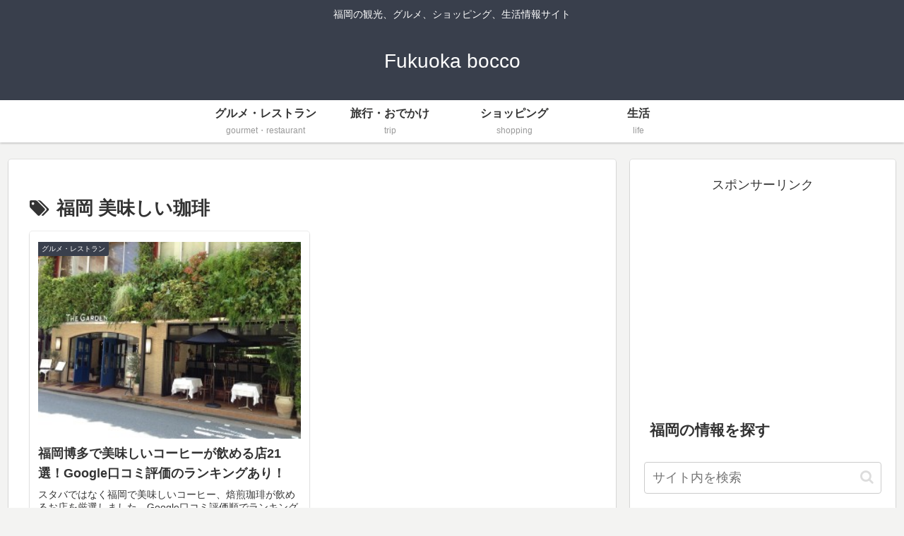

--- FILE ---
content_type: text/html; charset=utf-8
request_url: https://www.google.com/recaptcha/api2/aframe
body_size: 268
content:
<!DOCTYPE HTML><html><head><meta http-equiv="content-type" content="text/html; charset=UTF-8"></head><body><script nonce="YbjUCjO-leeOk1LpGUwAbg">/** Anti-fraud and anti-abuse applications only. See google.com/recaptcha */ try{var clients={'sodar':'https://pagead2.googlesyndication.com/pagead/sodar?'};window.addEventListener("message",function(a){try{if(a.source===window.parent){var b=JSON.parse(a.data);var c=clients[b['id']];if(c){var d=document.createElement('img');d.src=c+b['params']+'&rc='+(localStorage.getItem("rc::a")?sessionStorage.getItem("rc::b"):"");window.document.body.appendChild(d);sessionStorage.setItem("rc::e",parseInt(sessionStorage.getItem("rc::e")||0)+1);localStorage.setItem("rc::h",'1769283564969');}}}catch(b){}});window.parent.postMessage("_grecaptcha_ready", "*");}catch(b){}</script></body></html>